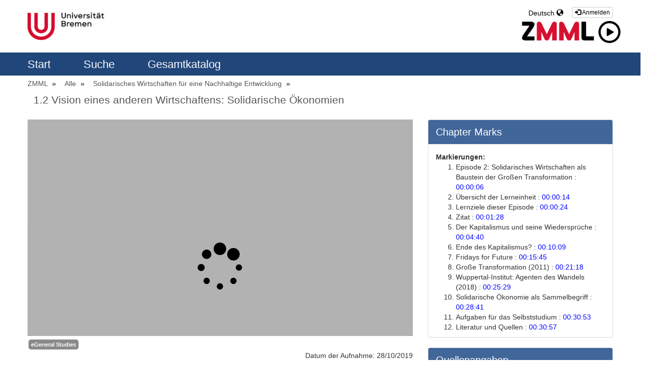

--- FILE ---
content_type: text/html; charset=UTF-8
request_url: https://ml.zmml.uni-bremen.de/video/5db6ff83d42f1c510a8b4599?track_id=5db704f6d42f1c780b8b4567
body_size: 9813
content:
<!doctype html>
<html class="" lang="en">
  <head>
          <meta name="viewport" content="initial-scale=1">
      <meta http-equiv="X-UA-Compatible" content="IE=edge,chrome=1">
      <!--[if lt IE 9]>
      <script src="http://html5shim.googlecode.com/svn/trunk/html5.js"></script>
      <![endif]-->
      <meta charset="UTF-8" />
      <meta name="title" content="ZMML-Videoportal" />
      <meta name="robots" content="index, follow" />
      <meta name="revisit-after" content="1 days" />
      <meta name="description" content="Videportal of Zentrum für Multimedia in der Lehre" />
      <meta name="language" content="de" />
      <meta name="Keywords" content="webtv, Tv, ZMML, University of Bremen, pumukit" />
        <title>ZMML-Videoportal - 1.2 Vision eines anderen Wirtschaftens: Solidarische Ökonomien</title>

          <link href="/bundles/pumukitwebtv/css/bootstrap.min.css" type="text/css" rel="stylesheet" media="screen"/>
      <link href="/webtv/css/webtv.css" type="text/css" rel="stylesheet" media="screen"/>
    
            <script src="/bundles/pumukitwebtv/js/jquery.min.js" type="text/javascript"></script>
      <script src="/bundles/pumukitwebtv/js/bootstrap.min.js" type="text/javascript"></script>
    
  <!-- <script src="/bundles/pumukitwebtv/js/jwplayer/jwplayer.js" type="text/javascript"></script> -->
  
          <link rel="icon" type="image/x-icon" href="/bundles/pumukitwebtv/images/favicon.ico" />
    
  </head>
  <body class="">
          <div class="container-fluid parallax">
        <!--HEADER-->
       <div class="row header visible-lg">
      <div class="header-content">
      <div class="col-sm-6">
        <div class="row">
          <div class="col-xs-12">
                      	<a href="https://www.uni-bremen.de">
    <picture>
        <source media="(min-width: 575px)" srcset="/bundles/pumukitwebtv/images/logo_ub.png">
        <source media="(min-width: 0px)" srcset="/bundles/pumukitwebtv/images/logo_ub_sm.png">
        <img src="/bundles/pumukitwebtv/images/logo_ub_sm.png" class="img-responsive ml_logo">
    </picture>
</a>                         </div>
        </div>
      </div>
      <div class="col-sm-6">
       <div class="row">
          <span class="pull-right" style="margin-top: 14px;">
            <div class="col-xs-12">
      <a href="https://ml.zmml.uni-bremen.de/auth" type="button" class="btn btn-xs btn-default" title="Log in">
      <span class="glyphicon glyphicon-log-in"></span> Anmelden    </a>
  </div>
          </span>
         <div class="language_select_wrapper">
  <div class="btn-group">
    <button type="button" class="btn btn-default dropdown-toggle" data-toggle="dropdown" aria-haspopup="true" aria-expanded="false">
      Deutsch <span class="glyphicon glyphicon-globe"></span>
    </button>
    <ul class="dropdown-menu">
              <li role="separator" class="divider"></li>
        <li><a href="/locale/de" > Deutsch </a></li>
              <li role="separator" class="divider"></li>
        <li><a href="/locale/en" > Englisch </a></li>
              <li role="separator" class="divider"></li>
    </ul>
  </div>
</div>
 
        </div>
        <div class="row"> 
            <div class="col-sm-6" style="float:right;";>
                <a href="https://www.zmml.uni-bremen.de">
                <img id="zmml_logo" alt="ZMML" src="/bundles/pumukitwebtv/images/webtv/zmml-logo-1z.png">
                <img id="zmml_video_logo" alt="ZMML" src="/bundles/pumukitwebtv/images/webtv/26025.svg">
                </a>
            </div>
        </div>
      </div>
      <div style="clear:both"></div>
    </div>
  </div>
<div class="row hidden-lg">
  <nav class="navbar navbar-default col-lg-3">
  <div class="navbar-header" >
    <div class="row mobile_header">
      <span class="navbar-brand">
        <a href="https://www.uni-bremen.de">
    <picture>
        <source media="(min-width: 575px)" srcset="/bundles/pumukitwebtv/images/logo_ub.png">
        <source media="(min-width: 0px)" srcset="/bundles/pumukitwebtv/images/logo_ub_sm.png">
        <img src="/bundles/pumukitwebtv/images/logo_ub_sm.png" class="img-responsive ml_logo">
    </picture>
</a>         </span>
      <span class="pull-right">         <span class="pull-right" style="margin:15px 2px">
          <div class="col-xs-12">
      <a href="https://ml.zmml.uni-bremen.de/auth" type="button" class="btn btn-xs btn-default" title="Log in">
      <span class="glyphicon glyphicon-log-in"></span> Anmelden    </a>
  </div>
        </span>
        <div class="language_select_wrapper">
  <div class="btn-group">
    <button type="button" class="btn btn-default dropdown-toggle" data-toggle="dropdown" aria-haspopup="true" aria-expanded="false">
      Deutsch <span class="glyphicon glyphicon-globe"></span>
    </button>
    <ul class="dropdown-menu">
              <li role="separator" class="divider"></li>
        <li><a href="/locale/de" > Deutsch </a></li>
              <li role="separator" class="divider"></li>
        <li><a href="/locale/en" > Englisch </a></li>
              <li role="separator" class="divider"></li>
    </ul>
  </div>
</div>

        <button type="button" class="navbar-toggle collapsed" data-toggle="collapse" data-target="#pumukit-navbar-collapse-1">
          <span class="sr-only">TOGGLE NAVIGATION</span>
          <span class="icon-bar"></span>
          <span class="icon-bar"></span>
          <span class="icon-bar"></span>
        </button>
        <button type="button" class="navbar-toggle collapsed" data-toggle="collapse" data-target="#pumukit-navbar-collapse-2">
          <span class="sr-only">TOGGLE SEARCH</span>
          <span class="glyphicon glyphicon-search"></span>
        </button>
      </span>
    </div>
    <div class="collapse navbar-collapse" id="pumukit-navbar-collapse-2">
      <!--//SEARCH BOX-->
<div class="search-box">
  <form class="input-group stylish-input-group" method="get" action="/searchmultimediaobjects">
    <label for="search-box" class="sr-only">Search</label>
    <input type="text" class="form-control" placeholder="Search..." name="search" id="search-box">
    <span class="input-group-addon">
      <label for="submit-button" class="sr-only">Submit</label>
      <button type="submit" id="submit-button" class="ml_submit_button">
        <span class="glyphicon glyphicon-search"></span>
      </button>
    </span>
  </form>
</div>
    </div>
  </div>
  <div class="row">
    <div class="collapse navbar-collapse" id="pumukit-navbar-collapse-1">
      
<div class="row widget slidebar" id="ml_head_nav">
  <ul>
    <!-- Principal -->

    <a href="/" >
        Start
    </a>

    <!-- Announces -->

      <!-- Search -->

    <a href="/searchmultimediaobjects" class="">
        Suche
    </a>


    <!-- Live Channels -->
    
    <!-- Mediateca -->
    <a href="/mediateca" class="">
        Gesamtkatalog
    </a>

    <!-- Videos by category -->
     </ul>
</div>

    </div><!--END navbar-collapse-->
  </div>
</nav>
</div>
        <!--NAVIGATION-->
       <div id="top_nav_bar" class="row breadcrumbs_color">
          <div class="breadcrumbs_wrapper" role="navigation">
          
<div class="row widget slidebar" id="ml_head_nav">
  <ul>
    <!-- Principal -->

    <a href="/" >
        Start
    </a>

    <!-- Announces -->

      <!-- Search -->

    <a href="/searchmultimediaobjects" class="">
        Suche
    </a>


    <!-- Live Channels -->
    
    <!-- Mediateca -->
    <a href="/mediateca" class="">
        Gesamtkatalog
    </a>

    <!-- Videos by category -->
     </ul>
</div>

          </div>
        </div>
          
        <div class="row row-body" style="border-top: 1px solid #eee;">
            
              <!--BREADCRUMBS-->
        <div class="row">
          <div class="breadcrumbs_wrapper" role="navigation">
            <ol class="breadcrumb" style="color: #000;">
  <li>
    <a href="/"  >
      ZMML
    </a>
  </li>
       
      <li>
      <a href="/mediateca"  >
        Alle
      </a>
    </li>
  
      <li>
      <a id="tvpumukites_breadcrumbs_series_a" href="/series/5db06b5ed42f1c680d8b456d"  >
        Solidarisches Wirtschaften für eine Nachhaltige Entwicklung
      </a>
    </li>
  
      <li id="tvpumukites_breadcrumbs_mmobj">
      <a id="tvpumukites_breadcrumbs_mmobj_a" href="/video/5db6ff83d42f1c510a8b4599" class="active"  >
        1.2 Vision eines anderen Wirtschaftens: Solidarische Ökonomien
      </a>
    </li>



    <script type="text/javascript">
     $(function(){
         var breadcrumbs_mmobj = $('#tvpumukites_breadcrumbs_mmobj');
         var breadcrumbs_series = $('#tvpumukites_breadcrumbs_series_a');
         var breadcrumbs_mmobja = $('#tvpumukites_breadcrumbs_mmobj_a');
         if((breadcrumbs_mmobj != null) &&(breadcrumbs_series != null)){
             var leftOffset = ($('#content').offset()["left"]);
             var size = ( breadcrumbs_mmobj.offset()["left"] + breadcrumbs_mmobj.width() - leftOffset);
             var s, m = false;
             while( size > 910){
                 if(breadcrumbs_series.text().trim().length > 20){
                     breadcrumbs_series.text(breadcrumbs_series.text().substring(0, breadcrumbs_series.text().trim().length -1 ));
                     s = true;
                 }else{
                     breadcrumbs_mmobja.text(breadcrumbs_mmobja.text().substring(0, breadcrumbs_mmobja.text().trim().length -1 ));
                     m = true;
                 }
                 var size = ( breadcrumbs_mmobj.offset()["left"] + breadcrumbs_mmobj.width() - leftOffset);
             }
             if (m) breadcrumbs_mmobja.append("...");
             if (s) breadcrumbs_series.append("...");
         }
     });
    </script>


  
</ol>
          </div>
        </div>
<div class="main-content-wrapper wrapper-center">   
  <div class="col-xs-12">
    <h1 class="title-for-crumbs always-hide">1.2 Vision eines anderen Wirtschaftens: Solidarische Ökonomien</h1>
  </div>
  <div class="col-lg-8 col-md-8">
    <span class="hidden-sm hidden-xs"></br></span>
        <script>
function resizeFrame(elem){
    var width = $(elem).width()
    var height = width/16*9;
    $(elem).height(height);
}
$(window).resize(function(){
    resizeFrame($('#paellaiframe'));
});
</script>
  <iframe src="https://ml.zmml.uni-bremen.de/videoplayer/5db6ff83d42f1c510a8b4599?track_id=5db704f6d42f1c780b8b4567&amp;autostart=false"
        id="paellaiframe"
        frameborder="0"
        border="0"
        width="100%"
        onload="resizeFrame(this)"
        height="500px"
        scrolling="no"
        allowfullscreen>
</iframe>
    <!--INFO-->
<!--Multimedia object tags-->
<div class="row">
  <div class="col-xs-12">
      <span class="label label-primary">
      <a href="../multimediaobjects/tag/PUDEPD4">
        eGeneral Studies
      </a>
    </span>
  </div>
</div>
<!--VIEWED/DATE-->
<div class="row">
  <div class="col-xs-12">
    <div class="date">
      Datum der Aufnahme: 28/10/2019
    </div>
  </div>
</div>
<div class="row">
  <div class="col-xs-12">
    <div class="num_views">
      Angesehen: 1741
              mal          </div>
  </div>
</div>

<!--SUBTITLE/DESCRIPTION-->
<div class="row">
  <div class="col-xs-12">
    <div class="mmobj-title">
      <h4> Solidarisches Wirtschaften als Baustein der Großen Transformation </h4>
    </div>
    <p class="description">
      Die Untertitel für das folgende Video wurden automatisch generiert. Die Universität Bremen übernimmt daher keine Verantwortung für die Qualität. Bitte melden Sie eventuelle Fehler an die folgende E-Mailadresse: info@media.uni-bremen.de
    </p>
    <!-- PERSONS ACT -->
    <div class="persons">
          </div>
  </div>
</div>
<br>

<div class="row">

  <div class="col-sm-6">
    <!--MATERIALS-->
    <div class="panel panel-default">
      <div class="panel-heading player-head">
        Anhänge      </div>
      <div class="panel-body">
                  <div id="material">
            <span class="glyphicon glyphicon-paperclip"></span>
            <a href="/uploads/material/5db6ff83d42f1c510a8b4599/K01E02_Fertig_Fertig.pdf">solwi 1.2 / Folien</a>
          </div>
                <!--LINKS-->
              </div>
    </div>
  </div>
  <div class="col-sm-6">
    <!--Share multimedia object in facebook, google+ and twitter-->
<div class="panel panel-default share_mmobj">
  <div class="panel-heading player-head" data-toggle="collapse" data-target="#shareBars" aria-expanded="false" aria-controls="shareBars" role="button">
   
      Video teilen      <span class="glyphicon glyphicon-chevron-up pull-right"></span>
   
  </div>
    <ul class="list-group collapse in" id="shareBars">
      <script>
       function toggleChevron(e) {
           $(e.target)
              .prev('.panel-heading')
              .find('span.glyphicon')
              .toggleClass('glyphicon-chevron-down glyphicon-chevron-up');
       }
       $('#shareBars').on('hide.bs.collapse', toggleChevron);
       $('#shareBars').on('show.bs.collapse', toggleChevron);
      </script>

      <li class="list-group-item">
        <div class="silly-buttons">
          <div style="width: 22px; height: 19px; float: left;">
            <!--Añadir url del objeto multimedia a compartir-->
            <a href="http://www.facebook.com/sharer.php?u=https://ml.zmml.uni-bremen.de/video/5db6ff83d42f1c510a8b4599" title="Auf Facebook teilen" class="facebook"><img src="/bundles/pumukitwebtv/images/compartir_facebook.jpg"></a>
          </div>
          <div style="width: 38px; height: 19px; float: left;">
            <a href="https://plus.google.com/share?url=https://ml.zmml.uni-bremen.de/video/5db6ff83d42f1c510a8b4599" title="Auf Google+ teilen" class="facebook"><img src="/bundles/pumukitwebtv/images/gplus_button.png"></a>
          </div>
          <div style="width: 58px; height: 19px; float: left;">
            <a href="https://twitter.com/intent/tweet?text=https://ml.zmml.uni-bremen.de/video/5db6ff83d42f1c510a8b4599" title="Auf Twitter teilen" class="facebook"><img src="/bundles/pumukitwebtv/images/twit_button.png"></a>
          </div></br>
        </div>
      </li>
      <li class="list-group-item">
        <div class="share_url">
          <span>URL:</span>
          <input type="text" value="https://ml.zmml.uni-bremen.de/video/5db6ff83d42f1c510a8b4599"
                 onclick="this.select()" style="width: 70%; border: 1px solid #ccc; float:right; padding: 0; margin: 0;" readonly="readonly"/>
        </div>
      </li>
      <li class="list-group-item">
        <div class="share_url">
          <span>IFRAME:</span>
                    <input type="text" value="<iframe src='https://ml.zmml.uni-bremen.de/iframe/5db6ff83d42f1c510a8b4599?track_id=5db704f6d42f1c780b8b4567'
                                    id='paellaiframe'
                                    frameborder='0'
                                    border='0'
                                    width='100%'
                                    onload='resizeFrame(this)'
                                    height='500px'
                                    allowfullscreen>
                                    </iframe>"
                 onclick="this.select()" style="width: 70%; border: 1px solid #ccc; float:right; padding: 0; margin: 0;" readonly="readonly"/>

        </div>
      </li>
 	<li class="list-group-item">
	 <div class="share_url">
		<span> ID: </span>
		<input type="text" value="5db6ff83d42f1c510a8b4599" onclick="this.select()" style="width: 70%;border: 1px solid #ccc; float: right; padding: 0; margin: 0;" readonly="readonly"/>
	</div>
	</li>
    </ul>
</div>
  </div>
</div>
<br>
  </div>
  <div class="col-lg-4 col-md-4">
    <span class="hidden-sm hidden-xs"></br></span>
    <!--CHAPTER MARKS-->
    <div class="panel panel-default">
      <div class="panel-heading player-head">
        Chapter Marks      </div>
      <div class="panel-body panel-trigger">

  <strong>Markierungen:</strong>
  <ol style="list-style-type:decimal;padding-left:40px;">
          <li>Episode 2: Solidarisches Wirtschaften als Baustein der Großen Transformation :
        <a style="cursor:pointer;color:blue"
           onMouseOver="this.style.textDecoration='underline'"
           onMouseOut="this.style.textDecoration='none'"
           onClick="paella_video = document.getElementById('paellaiframe').contentWindow.paella.player.videoContainer;
                    paella_video.seekToTime(6.268802)">
          00:00:06
        </a>
      </li>
          <li>Übersicht der Lerneinheit :
        <a style="cursor:pointer;color:blue"
           onMouseOver="this.style.textDecoration='underline'"
           onMouseOut="this.style.textDecoration='none'"
           onClick="paella_video = document.getElementById('paellaiframe').contentWindow.paella.player.videoContainer;
                    paella_video.seekToTime(14.323445)">
          00:00:14
        </a>
      </li>
          <li>Lernziele dieser Episode :
        <a style="cursor:pointer;color:blue"
           onMouseOver="this.style.textDecoration='underline'"
           onMouseOut="this.style.textDecoration='none'"
           onClick="paella_video = document.getElementById('paellaiframe').contentWindow.paella.player.videoContainer;
                    paella_video.seekToTime(24.345958)">
          00:00:24
        </a>
      </li>
          <li>Zitat :
        <a style="cursor:pointer;color:blue"
           onMouseOver="this.style.textDecoration='underline'"
           onMouseOut="this.style.textDecoration='none'"
           onClick="paella_video = document.getElementById('paellaiframe').contentWindow.paella.player.videoContainer;
                    paella_video.seekToTime(87.604998)">
          00:01:28
        </a>
      </li>
          <li>Der Kapitalismus und seine Wiedersprüche :
        <a style="cursor:pointer;color:blue"
           onMouseOver="this.style.textDecoration='underline'"
           onMouseOut="this.style.textDecoration='none'"
           onClick="paella_video = document.getElementById('paellaiframe').contentWindow.paella.player.videoContainer;
                    paella_video.seekToTime(280.281345)">
          00:04:40
        </a>
      </li>
          <li>Ende des Kapitalismus? :
        <a style="cursor:pointer;color:blue"
           onMouseOver="this.style.textDecoration='underline'"
           onMouseOut="this.style.textDecoration='none'"
           onClick="paella_video = document.getElementById('paellaiframe').contentWindow.paella.player.videoContainer;
                    paella_video.seekToTime(608.684461)">
          00:10:09
        </a>
      </li>
          <li>Fridays for Future :
        <a style="cursor:pointer;color:blue"
           onMouseOver="this.style.textDecoration='underline'"
           onMouseOut="this.style.textDecoration='none'"
           onClick="paella_video = document.getElementById('paellaiframe').contentWindow.paella.player.videoContainer;
                    paella_video.seekToTime(945.017338)">
          00:15:45
        </a>
      </li>
          <li>Große Transformation (2011) :
        <a style="cursor:pointer;color:blue"
           onMouseOver="this.style.textDecoration='underline'"
           onMouseOut="this.style.textDecoration='none'"
           onClick="paella_video = document.getElementById('paellaiframe').contentWindow.paella.player.videoContainer;
                    paella_video.seekToTime(1277.737081)">
          00:21:18
        </a>
      </li>
          <li>Wuppertal-Institut: Agenten des Wandels (2018) :
        <a style="cursor:pointer;color:blue"
           onMouseOver="this.style.textDecoration='underline'"
           onMouseOut="this.style.textDecoration='none'"
           onClick="paella_video = document.getElementById('paellaiframe').contentWindow.paella.player.videoContainer;
                    paella_video.seekToTime(1529.292518)">
          00:25:29
        </a>
      </li>
          <li>Solidarische Ökonomie als Sammelbegriff :
        <a style="cursor:pointer;color:blue"
           onMouseOver="this.style.textDecoration='underline'"
           onMouseOut="this.style.textDecoration='none'"
           onClick="paella_video = document.getElementById('paellaiframe').contentWindow.paella.player.videoContainer;
                    paella_video.seekToTime(1721.338989)">
          00:28:41
        </a>
      </li>
          <li>Aufgaben für das Selbststudium :
        <a style="cursor:pointer;color:blue"
           onMouseOver="this.style.textDecoration='underline'"
           onMouseOut="this.style.textDecoration='none'"
           onClick="paella_video = document.getElementById('paellaiframe').contentWindow.paella.player.videoContainer;
                    paella_video.seekToTime(1852.611651)">
          00:30:53
        </a>
      </li>
          <li>Literatur und Quellen :
        <a style="cursor:pointer;color:blue"
           onMouseOver="this.style.textDecoration='underline'"
           onMouseOut="this.style.textDecoration='none'"
           onClick="paella_video = document.getElementById('paellaiframe').contentWindow.paella.player.videoContainer;
                    paella_video.seekToTime(1857.471091)">
          00:30:57
        </a>
      </li>
      </ol>
  </div>
 </div>
 
       <div class="panel panel-default" >
      <div class="panel-heading player-head">
        Quellenangaben      </div>

          <ul class="list-group collapse in">
              <li class="list-group-item">
                    <div class="share_url">
                        <span>Titel:</span>
                        1.2 Vision eines anderen Wirtschaftens: Solidarische Ökonomien
                    </div>
              </li>
              <li class="list-group-item">
                    <div class="share_url">
                        <span>Urheber/in:</span>
                         ZMML-Videoportal
                    </div>
              </li>
              <li class="list-group-item">
                    <div class="share_url">
                        <span>Lizenz:</span>
                        
                    </div>
              </li>
              <li class="list-group-item">
                    <div class="share_url">
                        <span>Ursprungsort:</span>
                      <input type="text" value="https://ml.zmml.uni-bremen.de/video/5db6ff83d42f1c510a8b4599"
                 onclick="this.select()" style="width: 70%; border: 1px solid #ccc; float:right; padding: 0; margin: 0;" readonly="readonly"/>
                    </div>
              </li>
          </ul>
   </div>
    <div class="panel panel-default panel-series">
  <div class="panel-heading" style="font-size: 20px;">
        Videos der Veranstaltung
  </div>
  <div class="panel-body" style="padding: 0px;">
   <div class="col-xs-12">
      <div class="row">
      <div class="minimmobj" style="cursor:pointer;" onclick="window.location='https://ml.zmml.uni-bremen.de/video/5db6ff0dd42f1c510a8b4597'">
        <div class="minithumbnail">
          <a href="https://ml.zmml.uni-bremen.de/video/5db6ff0dd42f1c510a8b4597">
            <div class="media-object play_icon small" alt=""></div>
            <img class="media-object thumbnailimg" src="/uploads/pic/series/5db06b5ed42f1c680d8b456d/video/5db6ff0dd42f1c510a8b4597/191113192622.jpg">
            <div class="minithumbnailholder"></div>
          </a>
        </div>
        <div class="miniinfo-wrapper">
          <div class="miniinfo">
            <a href="https://ml.zmml.uni-bremen.de/video/5db6ff0dd42f1c510a8b4597">
              <div class="title" >
                                0.1 Einführungsveranstaltung
              </div>
            </a>
            <div class="subtitle">
              <small>Die Ambivalenz der Moderne und die Kraft der Solidarität</small>
            </div>
            <div class="pull-left date">
             <small>28/10/2019</small>
            </div>
          </div>
        </div>
      </div>
    </div>
      <div class="row">
      <div class="minimmobj" style="cursor:pointer;" onclick="window.location='https://ml.zmml.uni-bremen.de/video/5dc003a6d42f1c3a3d8b4577'">
        <div class="minithumbnail">
          <a href="https://ml.zmml.uni-bremen.de/video/5dc003a6d42f1c3a3d8b4577">
            <div class="media-object play_icon small" alt=""></div>
            <img class="media-object thumbnailimg" src="/uploads/pic/series/5db06b5ed42f1c680d8b456d/video/5dc003a6d42f1c3a3d8b4577/191113192630.jpg">
            <div class="minithumbnailholder"></div>
          </a>
        </div>
        <div class="miniinfo-wrapper">
          <div class="miniinfo">
            <a href="https://ml.zmml.uni-bremen.de/video/5dc003a6d42f1c3a3d8b4577">
              <div class="title" >
                                1.1 Vision eines anderen Wirtschaftens: Solidarische Ökonomien
              </div>
            </a>
            <div class="subtitle">
              <small>Solidarität - Vision eines anderen Wirtschaftens</small>
            </div>
            <div class="pull-left date">
             <small>4/11/2019</small>
            </div>
          </div>
        </div>
      </div>
    </div>
      <div class="row">
      <div class="minimmobj" style="cursor:pointer;" onclick="window.location='https://ml.zmml.uni-bremen.de/video/5db6ff83d42f1c510a8b4599'">
        <div class="minithumbnail">
          <a href="https://ml.zmml.uni-bremen.de/video/5db6ff83d42f1c510a8b4599">
            <div class="media-object play_icon small" alt=""></div>
            <img class="media-object thumbnailimg" src="/uploads/pic/series/5db06b5ed42f1c680d8b456d/video/5db6ff83d42f1c510a8b4599/191113192639.jpg">
            <div class="minithumbnailholder"></div>
          </a>
        </div>
        <div class="miniinfo-wrapper">
          <div class="miniinfo">
            <a href="https://ml.zmml.uni-bremen.de/video/5db6ff83d42f1c510a8b4599">
              <div class="title" >
                                1.2 Vision eines anderen Wirtschaftens: Solidarische Ökonomien
              </div>
            </a>
            <div class="subtitle">
              <small>Solidarisches Wirtschaften als Baustein der Großen Transformation</small>
            </div>
            <div class="pull-left date">
             <small>28/10/2019</small>
            </div>
          </div>
        </div>
      </div>
    </div>
      <div class="row">
      <div class="minimmobj" style="cursor:pointer;" onclick="window.location='https://ml.zmml.uni-bremen.de/video/5db1a9d3d42f1c88148b4591'">
        <div class="minithumbnail">
          <a href="https://ml.zmml.uni-bremen.de/video/5db1a9d3d42f1c88148b4591">
            <div class="media-object play_icon small" alt=""></div>
            <img class="media-object thumbnailimg" src="/uploads/pic/series/5db06b5ed42f1c680d8b456d/video/5db1a9d3d42f1c88148b4591/191113192646.jpg">
            <div class="minithumbnailholder"></div>
          </a>
        </div>
        <div class="miniinfo-wrapper">
          <div class="miniinfo">
            <a href="https://ml.zmml.uni-bremen.de/video/5db1a9d3d42f1c88148b4591">
              <div class="title" >
                                1.3 Vision eines anderen Wirtschaftens: Solidarische Ökonomien
              </div>
            </a>
            <div class="subtitle">
              <small>Interview</small>
            </div>
            <div class="pull-left date">
             <small>24/10/2019</small>
            </div>
          </div>
        </div>
      </div>
    </div>
      <div class="row">
      <div class="minimmobj" style="cursor:pointer;" onclick="window.location='https://ml.zmml.uni-bremen.de/video/5db70128d42f1ccb0a8b456d'">
        <div class="minithumbnail">
          <a href="https://ml.zmml.uni-bremen.de/video/5db70128d42f1ccb0a8b456d">
            <div class="media-object play_icon small" alt=""></div>
            <img class="media-object thumbnailimg" src="/uploads/pic/series/5db06b5ed42f1c680d8b456d/video/5db70128d42f1ccb0a8b456d/191113192653.jpg">
            <div class="minithumbnailholder"></div>
          </a>
        </div>
        <div class="miniinfo-wrapper">
          <div class="miniinfo">
            <a href="https://ml.zmml.uni-bremen.de/video/5db70128d42f1ccb0a8b456d">
              <div class="title" >
                                2.1 Grundelemente Solidarischen Wirtschaftens
              </div>
            </a>
            <div class="subtitle">
              <small>Was ist Wohlfahrt?</small>
            </div>
            <div class="pull-left date">
             <small>28/10/2019</small>
            </div>
          </div>
        </div>
      </div>
    </div>
      <div class="row">
      <div class="minimmobj" style="cursor:pointer;" onclick="window.location='https://ml.zmml.uni-bremen.de/video/5db701b6d42f1c940b8b4567'">
        <div class="minithumbnail">
          <a href="https://ml.zmml.uni-bremen.de/video/5db701b6d42f1c940b8b4567">
            <div class="media-object play_icon small" alt=""></div>
            <img class="media-object thumbnailimg" src="/uploads/pic/series/5db06b5ed42f1c680d8b456d/video/5db701b6d42f1c940b8b4567/191113192700.jpg">
            <div class="minithumbnailholder"></div>
          </a>
        </div>
        <div class="miniinfo-wrapper">
          <div class="miniinfo">
            <a href="https://ml.zmml.uni-bremen.de/video/5db701b6d42f1c940b8b4567">
              <div class="title" >
                                2.2 Grundelemente Solidarischen Wirtschaftens
              </div>
            </a>
            <div class="subtitle">
              <small>Solidarisches Wirtschaften zwischen Kooperation und Konkurrenz</small>
            </div>
            <div class="pull-left date">
             <small>28/10/2019</small>
            </div>
          </div>
        </div>
      </div>
    </div>
      <div class="row">
      <div class="minimmobj" style="cursor:pointer;" onclick="window.location='https://ml.zmml.uni-bremen.de/video/5db1ad8fd42f1c88148b4598'">
        <div class="minithumbnail">
          <a href="https://ml.zmml.uni-bremen.de/video/5db1ad8fd42f1c88148b4598">
            <div class="media-object play_icon small" alt=""></div>
            <img class="media-object thumbnailimg" src="/uploads/pic/series/5db06b5ed42f1c680d8b456d/video/5db1ad8fd42f1c88148b4598/191113192708.jpg">
            <div class="minithumbnailholder"></div>
          </a>
        </div>
        <div class="miniinfo-wrapper">
          <div class="miniinfo">
            <a href="https://ml.zmml.uni-bremen.de/video/5db1ad8fd42f1c88148b4598">
              <div class="title" >
                                2.3 Grundelemente Solidarischen Wirtschaftens
              </div>
            </a>
            <div class="subtitle">
              <small>Interview</small>
            </div>
            <div class="pull-left date">
             <small>24/10/2019</small>
            </div>
          </div>
        </div>
      </div>
    </div>
      <div class="row">
      <div class="minimmobj" style="cursor:pointer;" onclick="window.location='https://ml.zmml.uni-bremen.de/video/5db70424d42f1c8f0b8b456a'">
        <div class="minithumbnail">
          <a href="https://ml.zmml.uni-bremen.de/video/5db70424d42f1c8f0b8b456a">
            <div class="media-object play_icon small" alt=""></div>
            <img class="media-object thumbnailimg" src="/uploads/pic/series/5db06b5ed42f1c680d8b456d/video/5db70424d42f1c8f0b8b456a/191113192715.jpg">
            <div class="minithumbnailholder"></div>
          </a>
        </div>
        <div class="miniinfo-wrapper">
          <div class="miniinfo">
            <a href="https://ml.zmml.uni-bremen.de/video/5db70424d42f1c8f0b8b456a">
              <div class="title" >
                                3.1 Entwicklungslinien Solidarischer Ökonomien
              </div>
            </a>
            <div class="subtitle">
              <small>Geschichte der Arbeiterselbsthilfe</small>
            </div>
            <div class="pull-left date">
             <small>28/10/2019</small>
            </div>
          </div>
        </div>
      </div>
    </div>
      <div class="row">
      <div class="minimmobj" style="cursor:pointer;" onclick="window.location='https://ml.zmml.uni-bremen.de/video/5db70492d42f1c560c8b4567'">
        <div class="minithumbnail">
          <a href="https://ml.zmml.uni-bremen.de/video/5db70492d42f1c560c8b4567">
            <div class="media-object play_icon small" alt=""></div>
            <img class="media-object thumbnailimg" src="/uploads/pic/series/5db06b5ed42f1c680d8b456d/video/5db70492d42f1c560c8b4567/191113192723.jpg">
            <div class="minithumbnailholder"></div>
          </a>
        </div>
        <div class="miniinfo-wrapper">
          <div class="miniinfo">
            <a href="https://ml.zmml.uni-bremen.de/video/5db70492d42f1c560c8b4567">
              <div class="title" >
                                3.2 Entwicklungslinien Solidarischer Ökonomien
              </div>
            </a>
            <div class="subtitle">
              <small>Wirtschaftliche Selbsthilfe im Globalen Süden</small>
            </div>
            <div class="pull-left date">
             <small>28/10/2019</small>
            </div>
          </div>
        </div>
      </div>
    </div>
      <div class="row">
      <div class="minimmobj" style="cursor:pointer;" onclick="window.location='https://ml.zmml.uni-bremen.de/video/5db1ade4d42f1c29158b4568'">
        <div class="minithumbnail">
          <a href="https://ml.zmml.uni-bremen.de/video/5db1ade4d42f1c29158b4568">
            <div class="media-object play_icon small" alt=""></div>
            <img class="media-object thumbnailimg" src="/uploads/pic/series/5db06b5ed42f1c680d8b456d/video/5db1ade4d42f1c29158b4568/191113192730.jpg">
            <div class="minithumbnailholder"></div>
          </a>
        </div>
        <div class="miniinfo-wrapper">
          <div class="miniinfo">
            <a href="https://ml.zmml.uni-bremen.de/video/5db1ade4d42f1c29158b4568">
              <div class="title" >
                                3.3 Entwicklungslinien Solidarischer Ökonomien
              </div>
            </a>
            <div class="subtitle">
              <small>Interview mit Prof. Dr. Rosângela Alves de Oliveira, Professorin an der Föderalen Universität von Natal/Brasilien</small>
            </div>
            <div class="pull-left date">
             <small>24/10/2019</small>
            </div>
          </div>
        </div>
      </div>
    </div>
      <div class="row">
      <div class="minimmobj" style="cursor:pointer;" onclick="window.location='https://ml.zmml.uni-bremen.de/video/5db7050fd42f1c780c8b4568'">
        <div class="minithumbnail">
          <a href="https://ml.zmml.uni-bremen.de/video/5db7050fd42f1c780c8b4568">
            <div class="media-object play_icon small" alt=""></div>
            <img class="media-object thumbnailimg" src="/uploads/pic/series/5db06b5ed42f1c680d8b456d/video/5db7050fd42f1c780c8b4568/191113192750.jpg">
            <div class="minithumbnailholder"></div>
          </a>
        </div>
        <div class="miniinfo-wrapper">
          <div class="miniinfo">
            <a href="https://ml.zmml.uni-bremen.de/video/5db7050fd42f1c780c8b4568">
              <div class="title" >
                                4.1 Solidarisches Wirtschaften – Theoretische Grundlagen
              </div>
            </a>
            <div class="subtitle">
              <small>Solidarisch Wirtschaften zwischen Selbsthilfe und gesellschaftlicher Veränderung </small>
            </div>
            <div class="pull-left date">
             <small>28/10/2019</small>
            </div>
          </div>
        </div>
      </div>
    </div>
      <div class="row">
      <div class="minimmobj" style="cursor:pointer;" onclick="window.location='https://ml.zmml.uni-bremen.de/video/5db70562d42f1c1c0d8b4567'">
        <div class="minithumbnail">
          <a href="https://ml.zmml.uni-bremen.de/video/5db70562d42f1c1c0d8b4567">
            <div class="media-object play_icon small" alt=""></div>
            <img class="media-object thumbnailimg" src="/uploads/pic/series/5db06b5ed42f1c680d8b456d/video/5db70562d42f1c1c0d8b4567/191113192756.jpg">
            <div class="minithumbnailholder"></div>
          </a>
        </div>
        <div class="miniinfo-wrapper">
          <div class="miniinfo">
            <a href="https://ml.zmml.uni-bremen.de/video/5db70562d42f1c1c0d8b4567">
              <div class="title" >
                                4.2 Solidarisches Wirtschaften – Theoretische Grundlagen
              </div>
            </a>
            <div class="subtitle">
              <small>Solidarische Ökonomien und gesellschaftliche Transformation</small>
            </div>
            <div class="pull-left date">
             <small>28/10/2019</small>
            </div>
          </div>
        </div>
      </div>
    </div>
      <div class="row">
      <div class="minimmobj" style="cursor:pointer;" onclick="window.location='https://ml.zmml.uni-bremen.de/video/5db06b7ad42f1ca90d8b4567'">
        <div class="minithumbnail">
          <a href="https://ml.zmml.uni-bremen.de/video/5db06b7ad42f1ca90d8b4567">
            <div class="media-object play_icon small" alt=""></div>
            <img class="media-object thumbnailimg" src="/uploads/pic/series/5db06b5ed42f1c680d8b456d/video/5db06b7ad42f1ca90d8b4567/191113192804.jpg">
            <div class="minithumbnailholder"></div>
          </a>
        </div>
        <div class="miniinfo-wrapper">
          <div class="miniinfo">
            <a href="https://ml.zmml.uni-bremen.de/video/5db06b7ad42f1ca90d8b4567">
              <div class="title" >
                                4.3 Solidarisches Wirtschaften – Theoretische Grundlagen
              </div>
            </a>
            <div class="subtitle">
              <small>Interview mit Dr. Andreas Exner, Universität Graz</small>
            </div>
            <div class="pull-left date">
             <small>23/10/2019</small>
            </div>
          </div>
        </div>
      </div>
    </div>
      <div class="row">
      <div class="minimmobj" style="cursor:pointer;" onclick="window.location='https://ml.zmml.uni-bremen.de/video/5db705d8d42f1c590d8b4567'">
        <div class="minithumbnail">
          <a href="https://ml.zmml.uni-bremen.de/video/5db705d8d42f1c590d8b4567">
            <div class="media-object play_icon small" alt=""></div>
            <img class="media-object thumbnailimg" src="/uploads/pic/series/5db06b5ed42f1c680d8b456d/video/5db705d8d42f1c590d8b4567/191113192811.jpg">
            <div class="minithumbnailholder"></div>
          </a>
        </div>
        <div class="miniinfo-wrapper">
          <div class="miniinfo">
            <a href="https://ml.zmml.uni-bremen.de/video/5db705d8d42f1c590d8b4567">
              <div class="title" >
                                5.1 Schwerpunkte Solidarischen Wirtschaftens
              </div>
            </a>
            <div class="subtitle">
              <small>Handlungsfelder Solidarischen Wirtschaftens</small>
            </div>
            <div class="pull-left date">
             <small>28/10/2019</small>
            </div>
          </div>
        </div>
      </div>
    </div>
      <div class="row">
      <div class="minimmobj" style="cursor:pointer;" onclick="window.location='https://ml.zmml.uni-bremen.de/video/5db7069dd42f1c860d8b4568'">
        <div class="minithumbnail">
          <a href="https://ml.zmml.uni-bremen.de/video/5db7069dd42f1c860d8b4568">
            <div class="media-object play_icon small" alt=""></div>
            <img class="media-object thumbnailimg" src="/uploads/pic/series/5db06b5ed42f1c680d8b456d/video/5db7069dd42f1c860d8b4568/191113192819.jpg">
            <div class="minithumbnailholder"></div>
          </a>
        </div>
        <div class="miniinfo-wrapper">
          <div class="miniinfo">
            <a href="https://ml.zmml.uni-bremen.de/video/5db7069dd42f1c860d8b4568">
              <div class="title" >
                                5.2 Schwerpunkte Solidarischen Wirtschaftens
              </div>
            </a>
            <div class="subtitle">
              <small>Formen Solidarischen Wirtschaftens</small>
            </div>
            <div class="pull-left date">
             <small>28/10/2019</small>
            </div>
          </div>
        </div>
      </div>
    </div>
      <div class="row">
      <div class="minimmobj" style="cursor:pointer;" onclick="window.location='https://ml.zmml.uni-bremen.de/video/5db06b7fd42f1c680d8b456e'">
        <div class="minithumbnail">
          <a href="https://ml.zmml.uni-bremen.de/video/5db06b7fd42f1c680d8b456e">
            <div class="media-object play_icon small" alt=""></div>
            <img class="media-object thumbnailimg" src="/uploads/pic/series/5db06b5ed42f1c680d8b456d/video/5db06b7fd42f1c680d8b456e/191113192848.jpg">
            <div class="minithumbnailholder"></div>
          </a>
        </div>
        <div class="miniinfo-wrapper">
          <div class="miniinfo">
            <a href="https://ml.zmml.uni-bremen.de/video/5db06b7fd42f1c680d8b456e">
              <div class="title" >
                                5.3 Schwerpunkte Solidarischen Wirtschaftens
              </div>
            </a>
            <div class="subtitle">
              <small>Interview</small>
            </div>
            <div class="pull-left date">
             <small>23/10/2019</small>
            </div>
          </div>
        </div>
      </div>
    </div>
      <div class="row">
      <div class="minimmobj" style="cursor:pointer;" onclick="window.location='https://ml.zmml.uni-bremen.de/video/5db708e3d42f1cde0e8b4567'">
        <div class="minithumbnail">
          <a href="https://ml.zmml.uni-bremen.de/video/5db708e3d42f1cde0e8b4567">
            <div class="media-object play_icon small" alt=""></div>
            <img class="media-object thumbnailimg" src="/uploads/pic/series/5db06b5ed42f1c680d8b456d/video/5db708e3d42f1cde0e8b4567/191113192856.jpg">
            <div class="minithumbnailholder"></div>
          </a>
        </div>
        <div class="miniinfo-wrapper">
          <div class="miniinfo">
            <a href="https://ml.zmml.uni-bremen.de/video/5db708e3d42f1cde0e8b4567">
              <div class="title" >
                                6.1 Solidarische Ökonomien – ein internationaler Blick
              </div>
            </a>
            <div class="subtitle">
              <small>Brasilien, Lateinamerika, Asien, Afrika</small>
            </div>
            <div class="pull-left date">
             <small>28/10/2019</small>
            </div>
          </div>
        </div>
      </div>
    </div>
      <div class="row">
      <div class="minimmobj" style="cursor:pointer;" onclick="window.location='https://ml.zmml.uni-bremen.de/video/5db70962d42f1cde0e8b4569'">
        <div class="minithumbnail">
          <a href="https://ml.zmml.uni-bremen.de/video/5db70962d42f1cde0e8b4569">
            <div class="media-object play_icon small" alt=""></div>
            <img class="media-object thumbnailimg" src="/uploads/pic/series/5db06b5ed42f1c680d8b456d/video/5db70962d42f1cde0e8b4569/191113192902.jpg">
            <div class="minithumbnailholder"></div>
          </a>
        </div>
        <div class="miniinfo-wrapper">
          <div class="miniinfo">
            <a href="https://ml.zmml.uni-bremen.de/video/5db70962d42f1cde0e8b4569">
              <div class="title" >
                                6.2 Solidarische Ökonomien – ein internationaler Blick
              </div>
            </a>
            <div class="subtitle">
              <small>Solidarische Ökonomien in Europa</small>
            </div>
            <div class="pull-left date">
             <small>28/10/2019</small>
            </div>
          </div>
        </div>
      </div>
    </div>
      <div class="row">
      <div class="minimmobj" style="cursor:pointer;" onclick="window.location='https://ml.zmml.uni-bremen.de/video/5db1af07d42f1c77158b4568'">
        <div class="minithumbnail">
          <a href="https://ml.zmml.uni-bremen.de/video/5db1af07d42f1c77158b4568">
            <div class="media-object play_icon small" alt=""></div>
            <img class="media-object thumbnailimg" src="/uploads/pic/series/5db06b5ed42f1c680d8b456d/video/5db1af07d42f1c77158b4568/191113192910.jpg">
            <div class="minithumbnailholder"></div>
          </a>
        </div>
        <div class="miniinfo-wrapper">
          <div class="miniinfo">
            <a href="https://ml.zmml.uni-bremen.de/video/5db1af07d42f1c77158b4568">
              <div class="title" >
                                6.3 Solidarische Ökonomien – ein internationaler Blick
              </div>
            </a>
            <div class="subtitle">
              <small>Interview mit Hans-Gerd Nottenbohm, Ökonom und Wandelberater, Vorstand innova eG</small>
            </div>
            <div class="pull-left date">
             <small>24/10/2019</small>
            </div>
          </div>
        </div>
      </div>
    </div>
      <div class="row">
      <div class="minimmobj" style="cursor:pointer;" onclick="window.location='https://ml.zmml.uni-bremen.de/video/5db709e8d42f1c000f8b4567'">
        <div class="minithumbnail">
          <a href="https://ml.zmml.uni-bremen.de/video/5db709e8d42f1c000f8b4567">
            <div class="media-object play_icon small" alt=""></div>
            <img class="media-object thumbnailimg" src="/uploads/pic/series/5db06b5ed42f1c680d8b456d/video/5db709e8d42f1c000f8b4567/191113192917.jpg">
            <div class="minithumbnailholder"></div>
          </a>
        </div>
        <div class="miniinfo-wrapper">
          <div class="miniinfo">
            <a href="https://ml.zmml.uni-bremen.de/video/5db709e8d42f1c000f8b4567">
              <div class="title" >
                                7.1 Chancen und Grenzen Solidarischer Ökonomie
              </div>
            </a>
            <div class="subtitle">
              <small>Grenzen Solidarischen Wirtschaftens </small>
            </div>
            <div class="pull-left date">
             <small>28/10/2019</small>
            </div>
          </div>
        </div>
      </div>
    </div>
      <div class="row">
      <div class="minimmobj" style="cursor:pointer;" onclick="window.location='https://ml.zmml.uni-bremen.de/video/5db70b29d42f1c510f8b4567'">
        <div class="minithumbnail">
          <a href="https://ml.zmml.uni-bremen.de/video/5db70b29d42f1c510f8b4567">
            <div class="media-object play_icon small" alt=""></div>
            <img class="media-object thumbnailimg" src="/uploads/pic/series/5db06b5ed42f1c680d8b456d/video/5db70b29d42f1c510f8b4567/191113192928.jpg">
            <div class="minithumbnailholder"></div>
          </a>
        </div>
        <div class="miniinfo-wrapper">
          <div class="miniinfo">
            <a href="https://ml.zmml.uni-bremen.de/video/5db70b29d42f1c510f8b4567">
              <div class="title" >
                                7.2 Chancen und Grenzen Solidarischer Ökonomie
              </div>
            </a>
            <div class="subtitle">
              <small>Chancen Solidarischen Wirtschaftens</small>
            </div>
            <div class="pull-left date">
             <small>28/10/2019</small>
            </div>
          </div>
        </div>
      </div>
    </div>
      <div class="row">
      <div class="minimmobj" style="cursor:pointer;" onclick="window.location='https://ml.zmml.uni-bremen.de/video/5db06b82d42f1cae0d8b4567'">
        <div class="minithumbnail">
          <a href="https://ml.zmml.uni-bremen.de/video/5db06b82d42f1cae0d8b4567">
            <div class="media-object play_icon small" alt=""></div>
            <img class="media-object thumbnailimg" src="/uploads/pic/series/5db06b5ed42f1c680d8b456d/video/5db06b82d42f1cae0d8b4567/191113192936.jpg">
            <div class="minithumbnailholder"></div>
          </a>
        </div>
        <div class="miniinfo-wrapper">
          <div class="miniinfo">
            <a href="https://ml.zmml.uni-bremen.de/video/5db06b82d42f1cae0d8b4567">
              <div class="title" >
                                7.3 Chancen und Grenzen Solidarischer Ökonomie
              </div>
            </a>
            <div class="subtitle">
              <small>Interview mit Katharina Lingenau, Koordinatorin Virtuelle Akademie Nachhaltigkeit </small>
            </div>
            <div class="pull-left date">
             <small>23/10/2019</small>
            </div>
          </div>
        </div>
      </div>
    </div>
      <div class="row">
      <div class="minimmobj" style="cursor:pointer;" onclick="window.location='https://ml.zmml.uni-bremen.de/video/5db70b9ad42f1c590f8b4567'">
        <div class="minithumbnail">
          <a href="https://ml.zmml.uni-bremen.de/video/5db70b9ad42f1c590f8b4567">
            <div class="media-object play_icon small" alt=""></div>
            <img class="media-object thumbnailimg" src="/uploads/pic/series/5db06b5ed42f1c680d8b456d/video/5db70b9ad42f1c590f8b4567/191113192943.jpg">
            <div class="minithumbnailholder"></div>
          </a>
        </div>
        <div class="miniinfo-wrapper">
          <div class="miniinfo">
            <a href="https://ml.zmml.uni-bremen.de/video/5db70b9ad42f1c590f8b4567">
              <div class="title" >
                                8.1 Forschung und Bildung für Solidarisches Wirtschaften
              </div>
            </a>
            <div class="subtitle">
              <small>Kartierung Solidarischen Wirtschaftens</small>
            </div>
            <div class="pull-left date">
             <small>28/10/2019</small>
            </div>
          </div>
        </div>
      </div>
    </div>
      <div class="row">
      <div class="minimmobj" style="cursor:pointer;" onclick="window.location='https://ml.zmml.uni-bremen.de/video/5db70c0bd42f1c8c0f8b4567'">
        <div class="minithumbnail">
          <a href="https://ml.zmml.uni-bremen.de/video/5db70c0bd42f1c8c0f8b4567">
            <div class="media-object play_icon small" alt=""></div>
            <img class="media-object thumbnailimg" src="/uploads/pic/series/5db06b5ed42f1c680d8b456d/video/5db70c0bd42f1c8c0f8b4567/191113192951.jpg">
            <div class="minithumbnailholder"></div>
          </a>
        </div>
        <div class="miniinfo-wrapper">
          <div class="miniinfo">
            <a href="https://ml.zmml.uni-bremen.de/video/5db70c0bd42f1c8c0f8b4567">
              <div class="title" >
                                8.2 Forschung und Bildung für Solidarisches Wirtschaften
              </div>
            </a>
            <div class="subtitle">
              <small>Bildung, Beratung und regionales Wirtschaften</small>
            </div>
            <div class="pull-left date">
             <small>28/10/2019</small>
            </div>
          </div>
        </div>
      </div>
    </div>
      <div class="row">
      <div class="minimmobj" style="cursor:pointer;" onclick="window.location='https://ml.zmml.uni-bremen.de/video/5db1af7bd42f1cd7158b4567'">
        <div class="minithumbnail">
          <a href="https://ml.zmml.uni-bremen.de/video/5db1af7bd42f1cd7158b4567">
            <div class="media-object play_icon small" alt=""></div>
            <img class="media-object thumbnailimg" src="/uploads/pic/series/5db06b5ed42f1c680d8b456d/video/5db1af7bd42f1cd7158b4567/191113192958.jpg">
            <div class="minithumbnailholder"></div>
          </a>
        </div>
        <div class="miniinfo-wrapper">
          <div class="miniinfo">
            <a href="https://ml.zmml.uni-bremen.de/video/5db1af7bd42f1cd7158b4567">
              <div class="title" >
                                8.3 Forschung und Bildung für Solidarisches Wirtschaften
              </div>
            </a>
            <div class="subtitle">
              <small>Interview mit Helmut Wolmann, Karte von morgen, Ideen ³ e.V., Berlin</small>
            </div>
            <div class="pull-left date">
             <small>24/10/2019</small>
            </div>
          </div>
        </div>
      </div>
    </div>
      <div class="row">
      <div class="minimmobj" style="cursor:pointer;" onclick="window.location='https://ml.zmml.uni-bremen.de/video/5db70c87d42f1cf80f8b4567'">
        <div class="minithumbnail">
          <a href="https://ml.zmml.uni-bremen.de/video/5db70c87d42f1cf80f8b4567">
            <div class="media-object play_icon small" alt=""></div>
            <img class="media-object thumbnailimg" src="/uploads/pic/series/5db06b5ed42f1c680d8b456d/video/5db70c87d42f1cf80f8b4567/191113193004.jpg">
            <div class="minithumbnailholder"></div>
          </a>
        </div>
        <div class="miniinfo-wrapper">
          <div class="miniinfo">
            <a href="https://ml.zmml.uni-bremen.de/video/5db70c87d42f1cf80f8b4567">
              <div class="title" >
                                9.1 Solidarisch Wirtschaften mit Genossenschaften
              </div>
            </a>
            <div class="subtitle">
              <small>Die Genossenschaft als kooperative Wirtschaftsform</small>
            </div>
            <div class="pull-left date">
             <small>28/10/2019</small>
            </div>
          </div>
        </div>
      </div>
    </div>
      <div class="row">
      <div class="minimmobj" style="cursor:pointer;" onclick="window.location='https://ml.zmml.uni-bremen.de/video/5db70d0ed42f1c07118b4567'">
        <div class="minithumbnail">
          <a href="https://ml.zmml.uni-bremen.de/video/5db70d0ed42f1c07118b4567">
            <div class="media-object play_icon small" alt=""></div>
            <img class="media-object thumbnailimg" src="/uploads/pic/series/5db06b5ed42f1c680d8b456d/video/5db70d0ed42f1c07118b4567/191113193011.jpg">
            <div class="minithumbnailholder"></div>
          </a>
        </div>
        <div class="miniinfo-wrapper">
          <div class="miniinfo">
            <a href="https://ml.zmml.uni-bremen.de/video/5db70d0ed42f1c07118b4567">
              <div class="title" >
                                9.2 Solidarisch Wirtschaften mit Genossenschaften
              </div>
            </a>
            <div class="subtitle">
              <small>Strukturen und Handlungsfelder von Genossenschaften</small>
            </div>
            <div class="pull-left date">
             <small>28/10/2019</small>
            </div>
          </div>
        </div>
      </div>
    </div>
      <div class="row">
      <div class="minimmobj" style="cursor:pointer;" onclick="window.location='https://ml.zmml.uni-bremen.de/video/5db1b03ed42f1c45168b4569'">
        <div class="minithumbnail">
          <a href="https://ml.zmml.uni-bremen.de/video/5db1b03ed42f1c45168b4569">
            <div class="media-object play_icon small" alt=""></div>
            <img class="media-object thumbnailimg" src="/uploads/pic/series/5db06b5ed42f1c680d8b456d/video/5db1b03ed42f1c45168b4569/191113193019.jpg">
            <div class="minithumbnailholder"></div>
          </a>
        </div>
        <div class="miniinfo-wrapper">
          <div class="miniinfo">
            <a href="https://ml.zmml.uni-bremen.de/video/5db1b03ed42f1c45168b4569">
              <div class="title" >
                                9.3 Solidarisch Wirtschaften mit Genossenschaften
              </div>
            </a>
            <div class="subtitle">
              <small>Interview mit Manfred Ringer, Vorstand GenoScOLAR eG, Rotenburg / Fulda</small>
            </div>
            <div class="pull-left date">
             <small>24/10/2019</small>
            </div>
          </div>
        </div>
      </div>
    </div>
      <div class="row">
      <div class="minimmobj" style="cursor:pointer;" onclick="window.location='https://ml.zmml.uni-bremen.de/video/5db70e21d42f1c6e118b4567'">
        <div class="minithumbnail">
          <a href="https://ml.zmml.uni-bremen.de/video/5db70e21d42f1c6e118b4567">
            <div class="media-object play_icon small" alt=""></div>
            <img class="media-object thumbnailimg" src="/uploads/pic/series/5db06b5ed42f1c680d8b456d/video/5db70e21d42f1c6e118b4567/191113193025.jpg">
            <div class="minithumbnailholder"></div>
          </a>
        </div>
        <div class="miniinfo-wrapper">
          <div class="miniinfo">
            <a href="https://ml.zmml.uni-bremen.de/video/5db70e21d42f1c6e118b4567">
              <div class="title" >
                                10.1 Bürgerenergiegenossenschaften als Basis der Energiewende
              </div>
            </a>
            <div class="subtitle">
              <small>Energie in Bürgerhand: Genossenschaften als Träger der Energiewende</small>
            </div>
            <div class="pull-left date">
             <small>28/10/2019</small>
            </div>
          </div>
        </div>
      </div>
    </div>
      <div class="row">
      <div class="minimmobj" style="cursor:pointer;" onclick="window.location='https://ml.zmml.uni-bremen.de/video/5dc01909d42f1c6b3d8b458e'">
        <div class="minithumbnail">
          <a href="https://ml.zmml.uni-bremen.de/video/5dc01909d42f1c6b3d8b458e">
            <div class="media-object play_icon small" alt=""></div>
            <img class="media-object thumbnailimg" src="/uploads/pic/series/5db06b5ed42f1c680d8b456d/video/5dc01909d42f1c6b3d8b458e/191113193035.jpg">
            <div class="minithumbnailholder"></div>
          </a>
        </div>
        <div class="miniinfo-wrapper">
          <div class="miniinfo">
            <a href="https://ml.zmml.uni-bremen.de/video/5dc01909d42f1c6b3d8b458e">
              <div class="title" >
                                10.2 Bürgerenergiegenossenschaften als Basis der Energiewende
              </div>
            </a>
            <div class="subtitle">
              <small>Bürgerenergie: Trends und Szenarien</small>
            </div>
            <div class="pull-left date">
             <small>4/11/2019</small>
            </div>
          </div>
        </div>
      </div>
    </div>
      <div class="row">
      <div class="minimmobj" style="cursor:pointer;" onclick="window.location='https://ml.zmml.uni-bremen.de/video/5dc01a37d42f1c123e8b4568'">
        <div class="minithumbnail">
          <a href="https://ml.zmml.uni-bremen.de/video/5dc01a37d42f1c123e8b4568">
            <div class="media-object play_icon small" alt=""></div>
            <img class="media-object thumbnailimg" src="/uploads/pic/series/5db06b5ed42f1c680d8b456d/video/5dc01a37d42f1c123e8b4568/191113193046.jpg">
            <div class="minithumbnailholder"></div>
          </a>
        </div>
        <div class="miniinfo-wrapper">
          <div class="miniinfo">
            <a href="https://ml.zmml.uni-bremen.de/video/5dc01a37d42f1c123e8b4568">
              <div class="title" >
                                10.3 Bürgerenergiegenossenschaften als Basis der Energiewende
              </div>
            </a>
            <div class="subtitle">
              <small>Interview mit Helga Weber, Vorständin Bürger Energie Kassel &amp; Söhre eG, Kassel</small>
            </div>
            <div class="pull-left date">
             <small>4/11/2019</small>
            </div>
          </div>
        </div>
      </div>
    </div>
      <div class="row">
      <div class="minimmobj" style="cursor:pointer;" onclick="window.location='https://ml.zmml.uni-bremen.de/video/5dc01c21d42f1cae3e8b4569'">
        <div class="minithumbnail">
          <a href="https://ml.zmml.uni-bremen.de/video/5dc01c21d42f1cae3e8b4569">
            <div class="media-object play_icon small" alt=""></div>
            <img class="media-object thumbnailimg" src="/uploads/pic/series/5db06b5ed42f1c680d8b456d/video/5dc01c21d42f1cae3e8b4569/191113193052.jpg">
            <div class="minithumbnailholder"></div>
          </a>
        </div>
        <div class="miniinfo-wrapper">
          <div class="miniinfo">
            <a href="https://ml.zmml.uni-bremen.de/video/5dc01c21d42f1cae3e8b4569">
              <div class="title" >
                                11.1 Solidarisch gründen
              </div>
            </a>
            <div class="subtitle">
              <small>Unterstützungsstrukturen</small>
            </div>
            <div class="pull-left date">
             <small>4/11/2019</small>
            </div>
          </div>
        </div>
      </div>
    </div>
      <div class="row">
      <div class="minimmobj" style="cursor:pointer;" onclick="window.location='https://ml.zmml.uni-bremen.de/video/5dc01cc7d42f1ce23e8b4567'">
        <div class="minithumbnail">
          <a href="https://ml.zmml.uni-bremen.de/video/5dc01cc7d42f1ce23e8b4567">
            <div class="media-object play_icon small" alt=""></div>
            <img class="media-object thumbnailimg" src="/uploads/pic/series/5db06b5ed42f1c680d8b456d/video/5dc01cc7d42f1ce23e8b4567/191113193100.jpg">
            <div class="minithumbnailholder"></div>
          </a>
        </div>
        <div class="miniinfo-wrapper">
          <div class="miniinfo">
            <a href="https://ml.zmml.uni-bremen.de/video/5dc01cc7d42f1ce23e8b4567">
              <div class="title" >
                                11.2 Solidarisch gründen
              </div>
            </a>
            <div class="subtitle">
              <small>Methoden, Erfahrungen und Bedarfe</small>
            </div>
            <div class="pull-left date">
             <small>4/11/2019</small>
            </div>
          </div>
        </div>
      </div>
    </div>
      <div class="row">
      <div class="minimmobj" style="cursor:pointer;" onclick="window.location='https://ml.zmml.uni-bremen.de/video/5db06b84d42f1c680d8b4570'">
        <div class="minithumbnail">
          <a href="https://ml.zmml.uni-bremen.de/video/5db06b84d42f1c680d8b4570">
            <div class="media-object play_icon small" alt=""></div>
            <img class="media-object thumbnailimg" src="/uploads/pic/series/5db06b5ed42f1c680d8b456d/video/5db06b84d42f1c680d8b4570/191113193107.jpg">
            <div class="minithumbnailholder"></div>
          </a>
        </div>
        <div class="miniinfo-wrapper">
          <div class="miniinfo">
            <a href="https://ml.zmml.uni-bremen.de/video/5db06b84d42f1c680d8b4570">
              <div class="title" >
                                11.3 Solidarisch gründen
              </div>
            </a>
            <div class="subtitle">
              <small>Interview mit Dr. Sonja Menzel, Beraterin für Wohnungsgenossenschaften, Vorstand innova eG, Leipzig</small>
            </div>
            <div class="pull-left date">
             <small>23/10/2019</small>
            </div>
          </div>
        </div>
      </div>
    </div>
      <div class="row">
      <div class="minimmobj" style="cursor:pointer;" onclick="window.location='https://ml.zmml.uni-bremen.de/video/5dc01d3ad42f1c403f8b4567'">
        <div class="minithumbnail">
          <a href="https://ml.zmml.uni-bremen.de/video/5dc01d3ad42f1c403f8b4567">
            <div class="media-object play_icon small" alt=""></div>
            <img class="media-object thumbnailimg" src="/uploads/pic/series/5db06b5ed42f1c680d8b456d/video/5dc01d3ad42f1c403f8b4567/191113193113.jpg">
            <div class="minithumbnailholder"></div>
          </a>
        </div>
        <div class="miniinfo-wrapper">
          <div class="miniinfo">
            <a href="https://ml.zmml.uni-bremen.de/video/5dc01d3ad42f1c403f8b4567">
              <div class="title" >
                                12.1 Solidarisches Wirtschaften – Ausblick auf eine  gerechte Welt
              </div>
            </a>
            <div class="subtitle">
              <small>Vom Ziel her denken </small>
            </div>
            <div class="pull-left date">
             <small>4/11/2019</small>
            </div>
          </div>
        </div>
      </div>
    </div>
      <div class="row">
      <div class="minimmobj" style="cursor:pointer;" onclick="window.location='https://ml.zmml.uni-bremen.de/video/5dc01e1dd42f1c04408b4567'">
        <div class="minithumbnail">
          <a href="https://ml.zmml.uni-bremen.de/video/5dc01e1dd42f1c04408b4567">
            <div class="media-object play_icon small" alt=""></div>
            <img class="media-object thumbnailimg" src="/uploads/pic/series/5db06b5ed42f1c680d8b456d/video/5dc01e1dd42f1c04408b4567/191113193120.jpg">
            <div class="minithumbnailholder"></div>
          </a>
        </div>
        <div class="miniinfo-wrapper">
          <div class="miniinfo">
            <a href="https://ml.zmml.uni-bremen.de/video/5dc01e1dd42f1c04408b4567">
              <div class="title" >
                                12.2 Solidarisches Wirtschaften – Ausblick auf eine  gerechte Welt
              </div>
            </a>
            <div class="subtitle">
              <small>Solidarische Ökonomien als Baustein der Transformation</small>
            </div>
            <div class="pull-left date">
             <small>4/11/2019</small>
            </div>
          </div>
        </div>
      </div>
    </div>
      <div class="row">
      <div class="minimmobj" style="cursor:pointer;" onclick="window.location='https://ml.zmml.uni-bremen.de/video/5db06b87d42f1cae0d8b4569'">
        <div class="minithumbnail">
          <a href="https://ml.zmml.uni-bremen.de/video/5db06b87d42f1cae0d8b4569">
            <div class="media-object play_icon small" alt=""></div>
            <img class="media-object thumbnailimg" src="/uploads/pic/series/5db06b5ed42f1c680d8b456d/video/5db06b87d42f1cae0d8b4569/191113193126.jpg">
            <div class="minithumbnailholder"></div>
          </a>
        </div>
        <div class="miniinfo-wrapper">
          <div class="miniinfo">
            <a href="https://ml.zmml.uni-bremen.de/video/5db06b87d42f1cae0d8b4569">
              <div class="title" >
                                12.3 Solidarisches Wirtschaften – Ausblick auf eine  gerechte Welt
              </div>
            </a>
            <div class="subtitle">
              <small>Interview mit Brigitte Kratzwald, Commons-Forscherin und Aktivistin, Graz/Österreich</small>
            </div>
            <div class="pull-left date">
             <small>23/10/2019</small>
            </div>
          </div>
        </div>
      </div>
    </div>
  </div>
     </div>
</div>
  
      </div>
</div>
         
        </div>
        <!--END MAIN BODY-->
        
        <!--PARTNERS-->
                                      
       <!--FOOTER-->
       
         <footer role="contentinfo">
  <div class="row footer-content">
        
 <div class="row" style="font-family: Helvetica,Arial,sans-serif;" > 
   <div class="col-md-3 col-sm-3 col-xs-12" style="margin-top: 35px;">
    
            <p style="font-size: 18px;">Kontakt</p>
            <p>
                <span style="line-height:1.8em;font-size: 14px;">
		Zentrum für Multimedia in der Lehre<br>
		Universität Bremen<br>
                Klagenfurter Strasse 3<br>
                28359 Bremen</span><br>
		Email: <a style="color: #fff" href="mailto:info@media.uni-bremen.de">info@media.uni-bremen.de</a>
	</p>
     </div>
     <div class="col-md-3 col-sm-3 col-xs-12" style="margin-top: 35px;">
             <p style="font-size: 18px;">Rechtliches</p>
             <p>
             <span style="line-height:1.8em;font-size:14px;">
                 <a href="https://www.uni-bremen.de/impressum.html" style="color: #fff;">Impressum</a><br>
                 <a href="https://www.uni-bremen.de/datenschutzerklaerung" style="color: #fff;">Datenschutz</a>
             </span>
             </p>
      </div>     
  </div>    

<div class="row" style="margin-top: 35px;">
 <p style="padding-left: 15px;font-size: 10px;">powered by</p>
</div>

 <div class="row" style="background-color: #fff;margin-top: 0px;">    
    <div class="col-md-3 col-sm-4 col-xs-12">  
         <p style="text-align:center; padding-top: 15px;">
             <a href="http://pumukit.org/">
                 <img style="" alt="Pumukit" src="/bundles/pumukitwebtv/images/webtv/pumukit_logo_100.png">
             </a>
         </p>
     </div>
     <div class="col-md-3 col-sm-4 col-xs-12">
         <p style="text-align:center; padding-top: 15px;">
             <a href="http://www.opencast.org/">
                 <img class="opencast_logo" alt="Opencast" src="/bundles/pumukitwebtv/images/webtv/opencast_logo_100.png">
             </a>
         </p>    
    </div>
 </div>

                

  </div>
</footer>
      
      </div>
      </body>
</html>


--- FILE ---
content_type: application/x-javascript
request_url: https://ml.zmml.uni-bremen.de/bundles/pumukitpaellaplayer/assets/paella_start.js
body_size: 4666
content:
// startsWith function
        if ( typeof String.prototype.startsWith != 'function' ) {
            String.prototype.startsWith = function( str ) {
                return this.substring( 0, str.length ) === str;
            }
        };

var MyAccessControl = Class.create(paella.AccessControl,{
    checkAccess:function(onSuccess) {
        this.permissions.canRead = true;
        this.permissions.canWrite = true;
        this.permissions.canContribute = true;
        this.permissions.loadError = false;
        this.permissions.isAnonymous = true;
        this.userData.login = 'anonymous';
        this.userData.name = 'Anonymous';
        this.userData.avatar = 'resources/images/default_avatar.png';
        onSuccess(this.permissions);
    }
});
Class("paella.MyInitDelegate", paella.InitDelegate, {
    getId: function() {
        var id = base.parameters.get("id")
        if(!id)
            id = base.parameters.get("videoId")
        if(!id)
            id = window.location.pathname.match(/\/(\w+)$/)[1];
        return  id || "noid"
    }
});
var MyVideoLoader = Class.create(paella.DefaultVideoLoader, {
    ref2IntRe:/.*;time=T(\d*?):(\d*?):(\d*?):(\d*?)F1000/i,

    ref2Int:function(ref) {
        var match = this.ref2IntRe.exec(ref);
        return parseInt(match[1]) * 3600 + parseInt(match[2]) * 60 + parseInt(match[3]);
    },

    loadVideo:function(onSuccess) {
        var videoId =  paella.initDelegate.getId();
        if (videoId) {
            that = this;
            var repo_url = '/paellarepository/' + videoId
            var secret = paella.utils.parameters.get('secret')
            if(secret)
                repo_url = '/secret/paellarepository/' + secret
            repo_url += window.location.search
            $.get(repo_url)
                .done(function(data){
                    var This = that;
                    if (data.streams) {
                        data.streams.forEach(function(stream) {
                            This.loadStream(stream);
                        });
                    }
                    if (data.frameList) {
                        that.loadFrameData(data);
                    }
                    if (data.captions) {
                        that.loadCaptions(data.captions);
                    }
                    if (data.blackboard) {
                        that.loadBlackboard(data.streams[0],data.blackboard);
                    }
                    that.streams = data.streams;
                    that.frameList = data.frameList;
                    that.metadata = data.metadata;
                    that.loadStatus = that.streams.length>0;
                    onSuccess();
                })
                .fail(function(data){
                    console.log("error loading mediapackage");
                });
        }
    },

    loadStream:function(stream) {
	var This=this;
	if (stream.preview && ! /^[a-zA-Z]+:\/\//.test(stream.preview)) {
	    stream.preview = This._url + stream.preview;
	}

	if (stream.sources.image) {
	    stream.sources.image.forEach(function(image) {
		if (image.frames.forEach) {
		    var newFrames = {};
		    image.frames.forEach(function(frame) {
			if (frame.src && ! /^[a-zA-Z]+:\/\//.test(frame.src)) {
			    frame.src = This._url + frame.src;
			}
			if (frame.thumb && ! /^[a-zA-Z]+:\/\//.test(frame.thumb)) {
			    frame.thumb = This._url + frame.thumb;
			}
			var id = "frame_" + frame.time;
			newFrames[id] = frame.src;
		    });
		    image.frames = newFrames;
		}
	    });
	}
	for (var type in stream.sources) {
	    if (stream.sources[type]) {
		if (type != 'image') {
		    var source = stream.sources[type];
		    source.forEach(function(sourceItem) {
			var pattern = /^[a-zA-Z\:]+\:\/\//gi;
			if (typeof(sourceItem.src)=="string") {
			    if(sourceItem.src.match(pattern) == null){
				sourceItem.src = This._url + sourceItem.src;
			    }
			}
			sourceItem.type = sourceItem.mimetype;
		    });
		}
	    }
	    else {
		delete stream.sources[type];
	    }
	}
    }
});

function loadPaella(containerId, videoId) {
    var initDelegate = new paella.MyInitDelegate({accessControl:new MyAccessControl(),videoLoader:new MyVideoLoader()});
    initPaellaEngage(containerId,initDelegate);
}

paella.dataDelegates.UserDataDelegate = Class.create(paella.DataDelegate,{
    initialize:function() {
    },

    read:function(context, params, onSuccess) {
        var value = {
            userName:"userName",
            name: "Name",
            lastname: "Lastname",
            avatar:"plugins/silhouette32.png"
        };

        if (typeof(onSuccess)=='function') { onSuccess(value,true); }
    }

});
